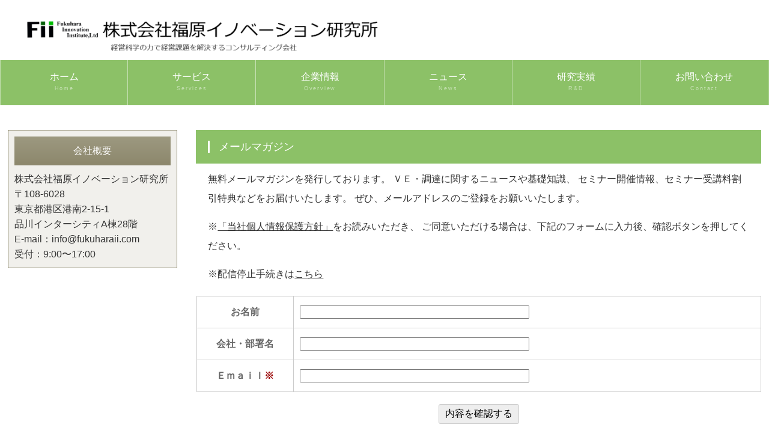

--- FILE ---
content_type: text/html; charset=UTF-8
request_url: https://fukuharaii.com/fiimail.html
body_size: 3009
content:
<!DOCTYPE html>
<html lang="ja">
<head>
<meta charset="UTF-8">
<meta http-equiv="X-UA-Compatible" content="IE=edge">
<title>株式会社福原イノベーション研究所｜メールマガジン</title>
<meta name="viewport" content="width=device-width, initial-scale=1">
<meta name="description" content="株式会社福原イノベーション研究所は経営科学コンサルティング会社です。
経営科学の力で経営課題を解決するコンサルティングサービスを提供しています。">
<meta name="keywords" content="経営科学,ＶＥ,バリューエンジニアリング,原価企画,調達,調達監査,福原政則">
<link rel="stylesheet" href="css/style.css">
<script src="js/openclose.js"></script>
<script src="js/fixmenu.js"></script>
<script src="js/fixmenu_pagetop.js"></script>
<script src="js/ddmenu_min.js"></script>
<link rel="shortcut icon" href="https://fukuharaii.com/favicon.ico"> 
<!--[if lt IE 9]>
<script src="https://oss.maxcdn.com/html5shiv/3.7.2/html5shiv.min.js"></script>
<script src="https://oss.maxcdn.com/respond/1.4.2/respond.min.js"></script>
<![endif]-->
</head>

<body class="c2">

<header>
  <div class="inner">
  <h1 id="logo"><a href="index.html"><img src="images/fiilogo02.png" width="800" height="300" alt="株式会社福原イノベーション研究所コーポレートサイト"></a></h1>
  </div>
</header>

<!--PC用（901px以上端末）メニュー-->
<nav id="menubar" class="nav-fix-pos">
<ul class="inner">
<li><a href="index.html">ホーム<span>Home</span></a></li>
<li><a href="services.html">サービス<span>Services</span></a>
<ul class="ddmenu">
    <li><a href="consulting_strategy.html">戦略コンサルティング</a></li>
    <li><a href="consulting_design.html">設計コンサルティング</a></li>
    <li><a href="consulting_procurement.html">調達コンサルティング</a></li>
    <li><a href="consulting_sales.html">営業コンサルティング</a></li>
    <li><a href="consulting_hr.html">人材コンサルティング</a></li>
    <li><a href="consulting_standardization.html">標準化コンサルティング</a></li>
    <li><a href="consulting.html">ＶＥコンサルティング</a></li>
    <li><a href="vel/index.html" target="_blank">ＶＥ基礎研修</a></li>
    <li><a href="cvs/index.html" target="_blank">ＶＥ実践研修</a></li>
    <li><a href="pbs/index.html" target="_blank">調達ビジネススクール</a></li>
    <li><a href="audit/index.html" target="_blank">調達業務監査</a></li>
    <li><a href="r_d.html">ＶＥ論文・資料販売</a></li>
</ul>
</li>
<li><a href="companymenu.html">企業情報<span>Overview</span></a>
  <ul class="ddmenu">
      <li><a href="company01.html">代表挨拶</a></li>
      <li><a href="company02.html">企業理念</a></li>
      <li><a href="company03.html">会社概要</a></li>
      <li><a href="r_d.html">研究実績</a></li>
      <li><a href="recruit.html">採用情報</a></li>
      <li><a href="contact.html">お問い合わせ</a></li>
  </ul>
</li>
<li><a href="newsmenu.html">ニュース<span>News</span></a>
  <ul class="ddmenu">
      <li><a href="news.html">ニュース</a></li>
      <li><a href="http://blog.livedoor.jp/fukuharaii/" target="_blank">オフィシャルブログ</a></li>
      <li><a href="fiimail.html">メールマガジン</a></li>
  </ul>
</li>
<li><a href="r_d.html">研究実績<span>R&D</span></a></li>
<li><a href="contact.html">お問い合わせ<span>Contact</span></a></li>
</ul>
</nav>
<!--小さな端末用（900px以下端末）メニュー-->
<nav id="menubar-s">
<ul>
<li><a href="index.html">ホーム<span>Home</span></a></li>
<li><a href="services.html">サービス<span>Services</span></a>
<li><a href="companymenu.html">企業情報<span>Overview</span></a></li>
<li><a href="newsmenu.html">ニュース<span>News</span></a></li>
<li><a href="r_d.html">研究実績<span>R&D</span></a></li>
<li><a href="contact.html">お問い合わせ<span>Contact</span></a></li>
</ul>
</nav>


<div id="contents" class="inner">

<div id="contents-in">

<div id="main">
<section>

<h2>メールマガジン</h2>

<p>無料メールマガジンを発行しております。 ＶＥ・調達に関するニュースや基礎知識、 セミナー開催情報、セミナー受講料割引特典などをお届けいたします。 ぜひ、メールアドレスのご登録をお願いいたします。</p>
<p>※<a href="privacypolicy.html" target="_blank">「当社個人情報保護方針」</a>をお読みいただき、 ご同意いただける場合は、下記のフォームに入力後、確認ボタンを押してください。</p>
<p>※配信停止手続きは<a href="fiimailstop.html" target="_blank">こちら</a></p>

<form method="post" action="fiimail.php">

<table class="ta1" width="70%">
        <tr>
        <th align="right">お名前</th>
        <td><input type="text" name="お名前" size="50" class="ws"></td>
        </tr>
        <tr>
                <th align="right">会社・部署名</th>
                <td><input type="text" name="会社・部署名" size="50" class="ws"></td>
                </tr>
                <tr>
                <th align="right">Ｅｍａｉｌ<font color="#990000">※</font></th>
                <td><input type="text" name="Email" size="50" class="ws"></td>
                </tr>      
</table>
    
    <p class="c">
    <input type="submit" value="内容を確認する" class="btn">
    </p>

</form>

</section>
</div>
<!--/#main-->

<div id="sub">

    <nav>
        <div class="box1">
            <h2 class="mb10">会社概要</h2>
            <p>株式会社福原イノベーション研究所<br>
            〒108-6028 <br>東京都港区港南2-15-1 <br>品川インターシティA棟28階<br>
            E-mail：info@fukuharaii.com<br>
            受付：9:00〜17:00</p>
         </div>
    </nav>

</div>
<!--/#sub-->

</div>

</div>

<footer>

    <div id="footermenu" class="inner">
    <ul>
    <li class="title">メニュー</li>
    <li><a href="index.html">ホーム</a></li>
    <li><a href="services.html">サービスのご案内</a></li>
    <li><a href="companymenu.html">企業情報</a></li>
    <li><a href="newsmenu.html">ニュース</a></li>
    <li><a href="r_d.html">研究実績</a></li>
    <li><a href="contact.html">お問い合わせ</a></li>
    </ul>
    <ul>
    <li class="title">サービス一覧</li>
    <li><a href="consulting_strategy.html">戦略コンサルティング</a></li>
    <li><a href="consulting_design.html">設計コンサルティング</a></li>
    <li><a href="consulting_procurement.html">調達コンサルティング</a></li>
    <li><a href="consulting_sales.html">営業コンサルティング</a></li>
    <li><a href="consulting_hr.html">人材コンサルティング</a></li>
    <li><a href="consulting_standardization.html">標準化コンサルティング</a></li>
    <li><a href="consulting.html">ＶＥコンサルティング</a></li>
    <li><a href="vel/index.html" target="_blank">ＶＥ基礎研修</a></li>
    <li><a href="cvs/index.html" target="_blank">ＶＥ実践研修</a></li>
    <li><a href="pbs/index.html" target="_blank">調達ビジネススクール</a></li>
    <li><a href="audit/index.html" target="_blank">調達業務監査</a></li>
    <li><a href="r_d.html">ＶＥ論文・資料販売</a></li>
    </ul>
    <ul>
    <li class="title">企業情報</li>
    <li><a href="company01.html">代表挨拶</a></li>
    <li><a href="company02.html">企業理念</a></li>
    <li><a href="company03.html">会社概要</a></li>
    <li><a href="r_d.html">研究実績</a></li>
    <li><a href="recruit.html">採用情報</a></li>
    <li><a href="contact.html">お問い合わせ</a></li>
    </ul>
    <ul>
    <li class="title">ニュース</li>
    <li><a href="news.html">ニュース</a></li>
    <li><a href="http://blog.livedoor.jp/fukuharaii/" target="_blank">オフィシャルブログ</a></li>
    <li><a href="fiimail.html">メールマガジン</a></li>
    </ul>
    <ul>
        <li class="title">サイト情報</li>
        <li><a href="sitemap.html">サイトマップ</a></li>
        <li><a href="privacypolicy.html">プライバシーポリシー</a></li>
        <li><a href="contact.html">お問い合わせ</a></li>
   </ul>
    </div>
    <!--/footermenu-->
    
    <div id="copyright">
        <small>Copyright (C) Fukuhara Innovation Institute,Ltd. All Rights Reserved.</small>
    </div>
    <center>
        <table border=0 cellpadding="0" cellspacing="0">
          <tr>
          <th rowspan="2"><a href="https://fukuharaii.com/"><img src="images/logo01.gif" width="140" height="35" alt="" class="footer_logo"/></a></th>
          <td align="left"><span class="color5">株式会社福原イノベーション研究所</span></td>
          </tr>
          <tr>
          <td align="left"><span class="color5">〒108-6028 東京都港区港南2-15-1　品川インターシティＡ棟28階</span></td>
          </tr>
        </table>
    </center>
    </footer>
    
    <!--GoogleAnalytics-->
    <script>
        (function(i,s,o,g,r,a,m){i['GoogleAnalyticsObject']=r;i[r]=i[r]||function(){
        (i[r].q=i[r].q||[]).push(arguments)},i[r].l=1*new Date();a=s.createElement(o),
        m=s.getElementsByTagName(o)[0];a.async=1;a.src=g;m.parentNode.insertBefore(a,m)
        })(window,document,'script','https://www.google-analytics.com/analytics.js','ga');
        
        ga('create', 'UA-63366018-4', 'auto');
        ga('send', 'pageview');
        
     </script>



<!--ページの上部に戻る「↑」ボタン-->
<p class="nav-fix-pos-pagetop"><a href="#">↑</a></p>

<!--メニュー開閉ボタン-->
<div id="menubar_hdr" class="close"></div>
<!--メニューの開閉処理条件設定　900px以下-->
<script>
if (OCwindowWidth() <= 900) {
	open_close("menubar_hdr", "menubar-s");
}
</script>

</body>
</html>


--- FILE ---
content_type: text/plain
request_url: https://www.google-analytics.com/j/collect?v=1&_v=j102&a=1118032935&t=pageview&_s=1&dl=https%3A%2F%2Ffukuharaii.com%2Ffiimail.html&ul=en-us%40posix&dt=%E6%A0%AA%E5%BC%8F%E4%BC%9A%E7%A4%BE%E7%A6%8F%E5%8E%9F%E3%82%A4%E3%83%8E%E3%83%99%E3%83%BC%E3%82%B7%E3%83%A7%E3%83%B3%E7%A0%94%E7%A9%B6%E6%89%80%EF%BD%9C%E3%83%A1%E3%83%BC%E3%83%AB%E3%83%9E%E3%82%AC%E3%82%B8%E3%83%B3&sr=1280x720&vp=1280x720&_u=IEBAAEABAAAAACAAI~&jid=2059495931&gjid=1441392090&cid=486204904.1767170693&tid=UA-63366018-4&_gid=1302384878.1767170693&_r=1&_slc=1&z=2094467567
body_size: -450
content:
2,cG-P4R2GWDK5G